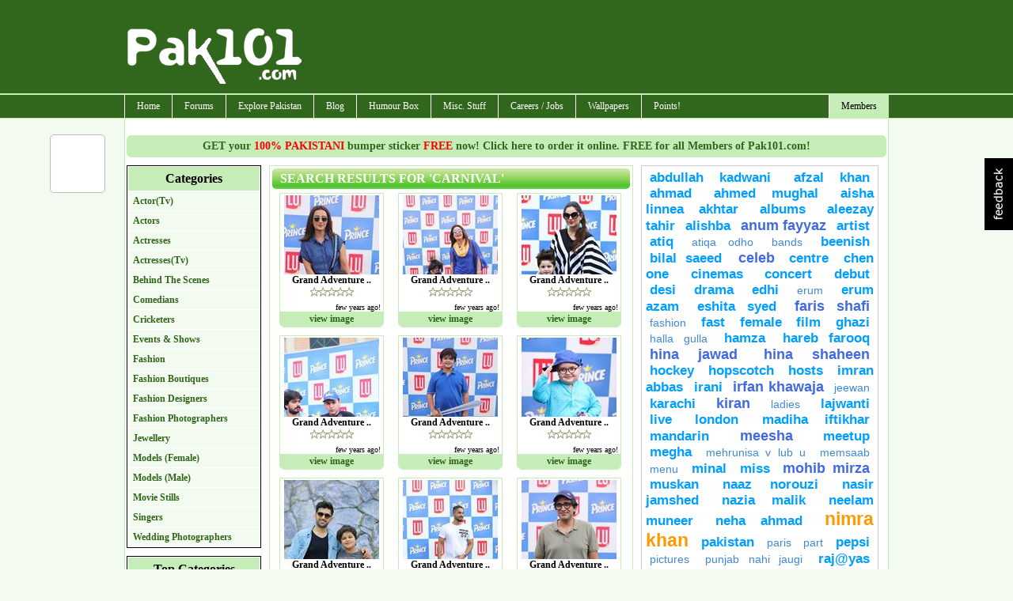

--- FILE ---
content_type: text/html; charset=utf-8
request_url: https://pak101.com/c/gallery/search/Carnival
body_size: 10845
content:


<!DOCTYPE html PUBLIC "-//W3C//DTD XHTML 1.0 Transitional//EN" "http://www.w3.org/TR/xhtml1/DTD/xhtml1-transitional.dtd">

<html xmlns="http://www.w3.org/1999/xhtml" >
<head id="Head1"><title>
	gallery for 'Carnival', 15 Carnival gallery found at Pak101.com - Browse results for 'Carnival' 
</title><meta name="language" content="english" />

<meta name="google-site-verification" content="KByDueWcM3lWuBqgg1bXH9hW5B6gOChtxxsTdta5IpQ" />

    <!--[if lt IE 7]>
    <script type="text/javascript" src="/js/jquery.js"></script>
    <script type="text/javascript" src="/js/jquery.helper.js"></script>
    <![endif]-->
    <script type="text/javascript" src="/Scripts/jquery-1.8.2.min.js"></script>
    <script type="text/javascript" src="/scripts/jquery.colorbox-min.js"></script>
    <link id="mastercss" href="/template/base/style.css" rel="stylesheet" type="text/css" /><link rel="stylesheet" href="/css/colorbox/colorbox.css" /><script type="text/javascript" src="/Scripts/jquery.easing.js"></script><script type="text/javascript" src="/Scripts/jquery.social.share.1.2.min.js"></script><script type="text/javascript">$(document).ready(function () {$('#social-share').dcSocialShare({location: 'top',align: 'left',offsetLocation: 170,offsetAlign: 10,width: 70,center: true,centerPx: 577,speedContent: 600,speedFloat: 1600,disableFloat: false,easing: 'easeOutQuint',buttons: 'facebook,plusone,buzz,twitter,digg'});});</script><meta name="description" content="Free gallery of Carnival high quality for download, 15 Carnival gallery found. " /><meta name="keywords" content="gallery ,Carnival ,quality ,download ,found ," /></head>
<body>
<form method="post" action="/c/gallery/search/Carnival" onsubmit="javascript:return WebForm_OnSubmit();" id="form1">
<div class="aspNetHidden">
<input type="hidden" name="__EVENTTARGET" id="__EVENTTARGET" value="" />
<input type="hidden" name="__EVENTARGUMENT" id="__EVENTARGUMENT" value="" />
<input type="hidden" name="__VIEWSTATE" id="__VIEWSTATE" value="/[base64]/czSibWHNtMKBO0Yw=" />
</div>

<script type="text/javascript">
//<![CDATA[
var theForm = document.forms['form1'];
if (!theForm) {
    theForm = document.form1;
}
function __doPostBack(eventTarget, eventArgument) {
    if (!theForm.onsubmit || (theForm.onsubmit() != false)) {
        theForm.__EVENTTARGET.value = eventTarget;
        theForm.__EVENTARGUMENT.value = eventArgument;
        theForm.submit();
    }
}
//]]>
</script>


<script src="/WebResource.axd?d=-0UhC2A5SynPQaYvZXjXG6oSpbkcwdon7VIoos4d2qdlqDXdvq0vx8ViBytMFK7JsAGE6jsHotd58DVqeypOGwz0Aacb7cCZxH8c50FYIao1&amp;t=638901739900000000" type="text/javascript"></script>


<script src="/ScriptResource.axd?d=Hb-fTCUrrB8YbY-qISyZ1baes2KHltdDg2rv84-VzMrwV91BSrlqsntLtiQYUdhReMBJCXH0D5CElCGuRqBU9AKKf3Ux9io6OALy0NEmDSmdi4HTXUcJwGtqeyrgskAoYWaMLT2JdLrTZmAc2df12cUwriUCJY9Ywc8wolD6Nzc1&amp;t=7f7f23e2" type="text/javascript"></script>
<script src="/ScriptResource.axd?d=H2PxtbPJ3ORezTp-kXzN2TrdlN2vn7wGiXhGNmHRzKEEcbi1bwSh_fL5iFLFesEJ-qR65nuV5M1IhlbNzoJQxfdRdelibsgRMy4MOW8p7AnP5y78nXi5kcZG0Mnt8Tpz0&amp;t=f2cd5c5" type="text/javascript"></script>
<script src="/ScriptResource.axd?d=DWP1bjZryTdqQlKIxsiUdQKLfzdFL7CzTx3jmqDLkdz6OAb8ecnU5BLWuflLWQ9G_EvLAJVnitjxJou5UhBu7ge--m4wHDuunpXQ9so16H0PvSo4apCbExZy1Zoun0RqsfHEzWiWLmYu2sjXQP8bEA2&amp;t=f2cd5c5" type="text/javascript"></script>
<script type="text/javascript">
//<![CDATA[
function WebForm_OnSubmit() {
if (typeof(ValidatorOnSubmit) == "function" && ValidatorOnSubmit() == false) return false;
return true;
}
//]]>
</script>

<div class="aspNetHidden">

	<input type="hidden" name="__VIEWSTATEGENERATOR" id="__VIEWSTATEGENERATOR" value="FDD7F7C5" />
	<input type="hidden" name="__EVENTVALIDATION" id="__EVENTVALIDATION" value="/wEdAAeaRigv6x9V+INhf8Djq5OdkzzDTt95w6QfnM2CTg8ldk6A1X3L8NKNd83FBdsURMImMGjvieqsNbvo8ruT4gyIZ3v76Z4ym/uB8Wqpm5JE/bO8skyYK61vZhHiOOKAQEfC0Y9tGY1E32XToM91sMf0Mg4PgSO9lFrIMhfjr77Z+V64fAziAw5RvgAYbnOBRPs=" />
</div>
<div id="container">
<div id="inner-container">

<div id="header">
    <script type="text/javascript">
        Sys.Application.add_load(AppLoad);
        function AppLoad() {
            var prm = Sys.WebForms.PageRequestManager.getInstance();
            
            prm.remove_endRequest(EndRequest);
            prm.add_initializeRequest(InitializeRequest);
            prm.add_endRequest(EndRequest);

            // Sys.WebForms.PageRequestManager.getInstance().add_endRequest(EndRequest);
            // Sys.WebForms.PageRequestManager.getInstance().add_initializeRequest(InitializeRequest);
        }
        function InitializeRequest(sender, args) {
            $('#' + args._postBackElement.id + '_status').html('<img src=/template/base/images/ajaxspinner.gif align=absmiddle />');
            $get(args._postBackElement.id).disabled = true;
        }

        function EndRequest(sender, args) {
            if (args.get_error() != undefined) {
                var msg = args.get_error().message.replace("Sys.WebForms.PageRequestManagerServerErrorException: ", "");
                alert(msg);
                args.set_errorHandled(true);
                //bx();
                $get(sender._postBackSettings.sourceElement.id).disabled = false;
                $('#' + sender._postBackSettings.sourceElement.id + '_status').html('');
            }   
            // $get(sender._postBackSettings.sourceElement.id).disabled = false;
        }

        $(function () { // this line makes sure this code runs on page load
            $('#checkall').click(function () {
                var checkAllState = this.checked;
                $('input:checkbox').each(function () {
                    this.checked = checkAllState;
                });

            });
        });

    </script>
        <script type="text/javascript">
//<![CDATA[
Sys.WebForms.PageRequestManager._initialize('ctl00$ScriptManager1', 'form1', ['tctl00$ContentPlaceHolder1$members_login$Updatepanel1','ContentPlaceHolder1_members_login_Updatepanel1'], [], [], 90, 'ctl00');
//]]>
</script>


<div id="divHeader">

<div style="clear:both; height:120px;">
<table cellpadding="0" cellspacing="0" width="960">
        <tr>
            <td width="230"><img src="/images/pak101_logo.png" class="logo" alt="" /></td>
            <td width="730" align="right" style="padding-top: 10px;"><div id="ctl03_divTopBanner">
<div style="margin-bottom:8px;">
<script type="text/javascript"><!--
google_ad_client = "pub-7784825830616184";
google_alternate_ad_url = "http://www.pak101.com/c/bannerads/backuptag/728x90";
google_ad_width = 728;
google_ad_height = 90;
google_ad_format = "728x90_as";
google_ad_type = "text_image";
google_ad_channel = "4753684688";
google_color_border = "ffffff";
google_color_bg = "ffffff";
google_color_link = "000000";
google_color_text = "000000";
google_color_url = "000000";
//-->
</script>
<script type="text/javascript" src="https://pagead2.googlesyndication.com/pagead/show_ads.js">
</script>

</div>
</div></td>
        </tr>
    </table>
</div>
</div>
<div id="divMenu">
<div id="menu">
<div id="rightmenu">
<ul>
  
  <li><a href="/c/members/">Members</a>
<ul>
<li><a href="/c/members">Sign Up / Login</a></li>
</ul>
</li>

</ul>
</div>
<ul>
  <li><a href="/">Home</a></li>
  <li><a href="/c/forum">Forums</a>
<ul>
<li><a href="/c/forum/topics/1/General_Talks">General Talks</a></li>
<li><a href="/c/forum/topics/11/Dedications_Birthday_Introductions">Dedications, Birthday, Introductions!</a></li>
<li><a href="/c/forum/topics/2/Masti_Box">Masti Box!</a></li>
<li><a href="/c/forum/topics/3/Astronomy">Astronomy</a></li>
<li><a href="/c/forum/topics/4/Information_Technology__Internet">Information Technology & Internet</a></li>
<li><a href="/c/forum/topics/5/Education">Education</a></li>
<li><a href="/c/forum/topics/14/Poetry__Ghazal_Corner">Poetry / Ghazal Corner</a></li>
<li><a href="/c/forum/topics/6/Click_2_Win">Click 2 Win</a></li>
<li><a href="/c/forum/topics/8/Sports_Talks">Sports Talks</a></li>
<li><a href="/c/forum/topics/9/Telecom__Mobile_updates">Telecom / Mobile updates</a></li>
<li><a href="/c/forum/topics/10/Songs__Lyrics">Songs & Lyrics</a></li>
<li><a href="/c/forum/topics/12/Religion">Religion</a></li>
<li><a href="/c/forum/topics/13/Photography">Photography</a></li>
<li><a href="/c/forum/topics/15/News_And_Gossips">News And Gossips</a></li>
<li><a href="/c/forum/topics/16/Prize_Bond">Prize Bond</a></li>
<li><a href="/c/forum/topics/7/Support__Help_Desk">Support / Help Desk</a></li>
<li><a href="/c/forum/post/" class="red">Post New Topic</a></li>
</ul>
</li>
<li><a href="/c/phototour">Explore Pakistan</a>
<ul>
<li><a href="/c/blog/category/1192/Azad_Kashmir">Azad Kashmir</a></li>
<li><a href="/c/blog/category/1193/Balochistan">Balochistan</a></li>
<li><a href="/c/blog/category/1195/GilgitBaltistan">Gilgit-Baltistan</a></li>
<li><a href="/c/blog/category/1197/KPK">KPK</a></li>
<li><a href="/c/blog/category/1198/Punjab">Punjab</a></li>
<li><a href="/c/blog/category/1199/Sindh">Sindh</a></li>
<li><a href="/c/blog/category/1200/Tourist_Attractions">Tourist Attractions</a></li>
<li><a href="/c/blog/category/1194/Festivals">Festivals</a></li>
<li><a href="/c/blog/category/1196/Hotels">Hotels</a></li>
<li><a href="/c/phototour">Photo Tour</a></li>
<li><a href="/c/distancecalculator">Distance Calculator</a></li>
</ul>
</li>
<li><a href="/c/blog">Blog</a>
<ul>
<li><a href="/c/blog/category/412/Beauty_Tips">Beauty Tips</a></li>
<li><a href="/c/blog/category/373/Entertainment">Entertainment</a></li>
<li><a href="/c/blog/category/376/Events__Festivals">Events / Festivals</a></li>
<li><a href="/c/blog/category/1062/Fashion">Fashion</a></li>
<li><a href="/c/blog/category/1249/General">General</a></li>
<li><a href="/c/blog/category/370/Gossips">Gossips</a></li>
<li><a href="/c/blog/category/627/Health_Tips">Health Tips</a></li>
<li><a href="/c/blog/category/371/Interviews">Interviews</a></li>
<li><a href="/c/blog/category/1257/Life_Style">Life Style</a></li>
<li><a href="/c/blog/category/374/Local_News">Local News</a></li>
<li><a href="/c/blog/category/372/Politics">Politics</a></li>
<li><a href="/c/blog/category/998/Religion">Religion</a></li>
<li><a href="/c/blog/category/1623/Reviews">Reviews</a></li>
<li><a href="/c/blog/category/415/Science__Technology">Science / Technology</a></li>
<li><a href="/c/blog/category/1063/Sports">Sports</a></li>
<li><a href="/c/blog/category/1013/Telecom">Telecom</a></li>
<li><a href="/c/blog/category/377/Travel">Travel</a></li>
</ul>
</li>
<li><a href="#">Humour Box</a>
<ul>
<li><a href="/c/funnypictures">Funny Pictures</a></li>
<li><a href="/c/facebooklikes">Facebook Likes</a></li>
<li><a href="/c/sms">SMS Messages</a></li>
<li><a href="/c/jokes">Jokes</a></li>
</ul>
</li>
<li><a href="#">Misc. Stuff</a>
<ul>
<li><a href="/c/recipes">Recipes</a></li>
<li><a href="/c/ecards">ECards</a></li>
<li><a href="/c/postcards">Free Postcards</a></li>
<li><a href="/c/freesms">Free SMS</a></li>
<li><a href="/c/classifieds">Classifieds</a></li>
<li><a href="/c/gallery">Photo Gallery</a></li>
</ul>
</li>
<li><a href="/c/careers">Careers / Jobs</a>
<ul>
<li><a href="/c/careers/list/195/Accounts">Accounts</a></li>
<li><a href="/c/careers/list/188/ComputersIT">Computers/IT</a></li>
<li><a href="/c/careers/list/189/Engineering">Engineering</a></li>
<li><a href="/c/careers/list/190/Management">Management</a></li>
<li><a href="/c/careers/list/192/Marketing">Marketing</a></li>
<li><a href="/c/careers/list/193/Medical">Medical</a></li>
<li><a href="/c/careers/list/191/Other">Other</a></li>
<li><a href="/c/careers/list/194/Sales">Sales</a></li>
<li><a href="/c/careers/submit" class="red">Submit a Job Opening</a></li>
</ul>
</li>
<li><a href="/c/wallpapers">Wallpapers</a></li>
<li><a href="/c/points">Points!</a>
<ul>
<li><a href="/c/points/earning">Earn Points</a></li>
<li><a href="/c/points/faq">What are Points ?</a></li>
<li><a href="/c/points">Points History</a></li>
<li><a href="/c/points/shop">Points Shop</a></li>
</ul>
</li>

</ul>
</div></div>
<div class="spacer"></div>

</div>
    <div id="content">
        <div id="masterPromoHeader" class="masterPromo"><a href="/c/points/shopview/2/Free_Bumper_Sticker_for_Everyone">GET your <span style="color: Red;">100% PAKISTANI</span> bumper sticker <span style="color: Red;">FREE</span> now! Click here to order it online. FREE for all Members of Pak101.com!</a></div>
        
<div id="ContentPlaceHolder1_divText"><div>
	<div style="width: 170px; margin-right:10px; float: left;"> 

<div class="categorylist">
<ul>
<li>Categories</li>
<li><a href="/c/gallery/category/644/ActorTv">Actor(Tv)</a></li>
<li><a href="/c/gallery/category/574/Actors">Actors</a></li>
<li><a href="/c/gallery/category/586/Actresses">Actresses</a></li>
<li><a href="/c/gallery/category/588/ActressesTv">Actresses(Tv)</a></li>
<li><a href="/c/gallery/category/1606/Behind_The_Scenes">Behind The Scenes</a></li>
<li><a href="/c/gallery/category/684/Comedians">Comedians</a></li>
<li><a href="/c/gallery/category/515/Cricketers">Cricketers</a></li>
<li><a href="/c/gallery/category/1520/Events__Shows">Events & Shows</a></li>
<li><a href="/c/gallery/category/378/Fashion">Fashion</a></li>
<li><a href="/c/gallery/category/408/Fashion_Boutiques">Fashion Boutiques</a></li>
<li><a href="/c/gallery/category/367/Fashion_Designers">Fashion Designers</a></li>
<li><a href="/c/gallery/category/368/Fashion_Photographers">Fashion Photographers</a></li>
<li><a href="/c/gallery/category/423/Jewellery">Jewellery</a></li>
<li><a href="/c/gallery/category/366/Models_Female">Models (Female)</a></li>
<li><a href="/c/gallery/category/365/Models_Male">Models (Male)</a></li>
<li><a href="/c/gallery/category/1462/Movie_Stills">Movie Stills</a></li>
<li><a href="/c/gallery/category/646/Singers">Singers</a></li>
<li><a href="/c/gallery/category/1734/Wedding_Photographers">Wedding Photographers</a></li>
</ul>

</div>
<div id="ContentPlaceHolder1_gallery_category_catTop" class="categorylist">
<ul>
<li>Top Categories</li>
<li><a href="/c/gallery/category/758/Lehri">Lehri</a></li>
<li><a href="/c/gallery/category/763/Nirala">Nirala</a></li>
<li><a href="/c/gallery/category/733/Ameer_Zeb_Khan">Ameer Zeb Khan</a></li>
<li><a href="/c/gallery/category/737/Ali_Qayyum">Ali Qayyum</a></li>
<li><a href="/c/gallery/category/400/Aeisha_Varsey">Aeisha Varsey</a></li>
<li><a href="/c/gallery/category/480/Anum_Siraj">Anum Siraj</a></li>
<li><a href="/c/gallery/category/575/Abdullah_Kadwani">Abdullah Kadwani</a></li>
<li><a href="/c/gallery/category/705/Alamgir">Alamgir</a></li>
<li><a href="/c/gallery/category/1320/Zarina_Baloch">Zarina Baloch</a></li>
<li><a href="/c/gallery/category/1473/Yalghaar">Yalghaar</a></li>
</ul>

</div>
<div id="ContentPlaceHolder1_plug_gallerysearch_pnlSearch" onkeypress="javascript:return WebForm_FireDefaultButton(event, &#39;ContentPlaceHolder1_plug_gallerysearch_btnSearch&#39;)">
		
<div class="search_form">
<fieldset>
<legend>Search Photos</legend>
<input name="ctl00$ContentPlaceHolder1$plug_gallerysearch$txtSearch" type="text" id="ContentPlaceHolder1_plug_gallerysearch_txtSearch" style="width:100px;" />
<input type="submit" name="ctl00$ContentPlaceHolder1$plug_gallerysearch$btnSearch" value="GO" id="ContentPlaceHolder1_plug_gallerysearch_btnSearch" /><br />
e.g. <a href="/c/gallery/search/kids">kids</a>, <a href="/c/gallery/search/models">models</a>, <a href="/c/gallery/search/karachi">karachi</a>
</fieldset>
</div>

	</div>
<div class="txtSubmit"><a href="/c/gallery/upload">Upload Images</a></div>

</div>
<div style="width: 460px; margin-right:10px; float: left;"> 

<div id="ContentPlaceHolder1_gallery_main_divMain" class="main_content">
<h1>Search Results for 'Carnival' </h1>
<div class="main_content_center">


    <div class="boxFeatured" ">
    <div class="boxFeaturedInside" style="height: 145px ">
    <a href="/c/gallery/view/82696/Grand_Adventure_Carnival/Grand_Adventure_Carnival"><img src="/gallery/Events__Shows/Grand_Adventure_Carnival/2019/8/3/tn_Grand_Adventure_Carnival_1_hyhai_Pak101(dot)com.jpg" alt="Grand Adventure Carnival" title="Grand Adventure Carnival "/></a>
    <br />
    Grand Adventure ..
    <div class="spacer"></div>
    <div class="ratingsmall_bar_center"><div style="width:0%"></div></div>
    <span style="position:absolute; bottom:0; right: 0;">few years ago!&nbsp;</span>
    </div>
    <div class="boxFeaturedInsideLink"><a href="/c/gallery/view/82696/Grand_Adventure_Carnival/Grand_Adventure_Carnival">view image</a></div>
    </div>



    <div class="boxFeatured" ">
    <div class="boxFeaturedInside" style="height: 145px ">
    <a href="/c/gallery/view/82695/Grand_Adventure_Carnival/Grand_Adventure_Carnival"><img src="/gallery/Events__Shows/Grand_Adventure_Carnival/2019/8/3/tn_Grand_Adventure_Carnival_2_muwri_Pak101(dot)com.jpg" alt="Grand Adventure Carnival" title="Grand Adventure Carnival "/></a>
    <br />
    Grand Adventure ..
    <div class="spacer"></div>
    <div class="ratingsmall_bar_center"><div style="width:0%"></div></div>
    <span style="position:absolute; bottom:0; right: 0;">few years ago!&nbsp;</span>
    </div>
    <div class="boxFeaturedInsideLink"><a href="/c/gallery/view/82695/Grand_Adventure_Carnival/Grand_Adventure_Carnival">view image</a></div>
    </div>



    <div class="boxFeatured" ">
    <div class="boxFeaturedInside" style="height: 145px ">
    <a href="/c/gallery/view/82694/Grand_Adventure_Carnival/Grand_Adventure_Carnival"><img src="/gallery/Events__Shows/Grand_Adventure_Carnival/2019/8/3/tn_Grand_Adventure_Carnival_3_pmmci_Pak101(dot)com.jpg" alt="Grand Adventure Carnival" title="Grand Adventure Carnival "/></a>
    <br />
    Grand Adventure ..
    <div class="spacer"></div>
    <div class="ratingsmall_bar_center"><div style="width:0%"></div></div>
    <span style="position:absolute; bottom:0; right: 0;">few years ago!&nbsp;</span>
    </div>
    <div class="boxFeaturedInsideLink"><a href="/c/gallery/view/82694/Grand_Adventure_Carnival/Grand_Adventure_Carnival">view image</a></div>
    </div>



    <div class="boxFeatured" ">
    <div class="boxFeaturedInside" style="height: 145px ">
    <a href="/c/gallery/view/82693/Grand_Adventure_Carnival/Grand_Adventure_Carnival"><img src="/gallery/Events__Shows/Grand_Adventure_Carnival/2019/8/3/tn_Grand_Adventure_Carnival_4_gpdin_Pak101(dot)com.jpg" alt="Grand Adventure Carnival" title="Grand Adventure Carnival "/></a>
    <br />
    Grand Adventure ..
    <div class="spacer"></div>
    <div class="ratingsmall_bar_center"><div style="width:0%"></div></div>
    <span style="position:absolute; bottom:0; right: 0;">few years ago!&nbsp;</span>
    </div>
    <div class="boxFeaturedInsideLink"><a href="/c/gallery/view/82693/Grand_Adventure_Carnival/Grand_Adventure_Carnival">view image</a></div>
    </div>



    <div class="boxFeatured" ">
    <div class="boxFeaturedInside" style="height: 145px ">
    <a href="/c/gallery/view/82692/Grand_Adventure_Carnival/Grand_Adventure_Carnival"><img src="/gallery/Events__Shows/Grand_Adventure_Carnival/2019/8/3/tn_Grand_Adventure_Carnival_5_isfeh_Pak101(dot)com.jpg" alt="Grand Adventure Carnival" title="Grand Adventure Carnival "/></a>
    <br />
    Grand Adventure ..
    <div class="spacer"></div>
    <div class="ratingsmall_bar_center"><div style="width:0%"></div></div>
    <span style="position:absolute; bottom:0; right: 0;">few years ago!&nbsp;</span>
    </div>
    <div class="boxFeaturedInsideLink"><a href="/c/gallery/view/82692/Grand_Adventure_Carnival/Grand_Adventure_Carnival">view image</a></div>
    </div>



    <div class="boxFeatured" ">
    <div class="boxFeaturedInside" style="height: 145px ">
    <a href="/c/gallery/view/82691/Grand_Adventure_Carnival/Grand_Adventure_Carnival"><img src="/gallery/Events__Shows/Grand_Adventure_Carnival/2019/8/3/tn_Grand_Adventure_Carnival_6_hmseo_Pak101(dot)com.jpg" alt="Grand Adventure Carnival" title="Grand Adventure Carnival "/></a>
    <br />
    Grand Adventure ..
    <div class="spacer"></div>
    <div class="ratingsmall_bar_center"><div style="width:0%"></div></div>
    <span style="position:absolute; bottom:0; right: 0;">few years ago!&nbsp;</span>
    </div>
    <div class="boxFeaturedInsideLink"><a href="/c/gallery/view/82691/Grand_Adventure_Carnival/Grand_Adventure_Carnival">view image</a></div>
    </div>



    <div class="boxFeatured" ">
    <div class="boxFeaturedInside" style="height: 145px ">
    <a href="/c/gallery/view/82690/Grand_Adventure_Carnival/Grand_Adventure_Carnival"><img src="/gallery/Events__Shows/Grand_Adventure_Carnival/2019/8/3/tn_Grand_Adventure_Carnival_7_jjmms_Pak101(dot)com.jpg" alt="Grand Adventure Carnival" title="Grand Adventure Carnival "/></a>
    <br />
    Grand Adventure ..
    <div class="spacer"></div>
    <div class="ratingsmall_bar_center"><div style="width:0%"></div></div>
    <span style="position:absolute; bottom:0; right: 0;">few years ago!&nbsp;</span>
    </div>
    <div class="boxFeaturedInsideLink"><a href="/c/gallery/view/82690/Grand_Adventure_Carnival/Grand_Adventure_Carnival">view image</a></div>
    </div>



    <div class="boxFeatured" ">
    <div class="boxFeaturedInside" style="height: 145px ">
    <a href="/c/gallery/view/82689/Grand_Adventure_Carnival/Grand_Adventure_Carnival"><img src="/gallery/Events__Shows/Grand_Adventure_Carnival/2019/8/3/tn_Grand_Adventure_Carnival_8_pnoab_Pak101(dot)com.jpg" alt="Grand Adventure Carnival" title="Grand Adventure Carnival "/></a>
    <br />
    Grand Adventure ..
    <div class="spacer"></div>
    <div class="ratingsmall_bar_center"><div style="width:0%"></div></div>
    <span style="position:absolute; bottom:0; right: 0;">few years ago!&nbsp;</span>
    </div>
    <div class="boxFeaturedInsideLink"><a href="/c/gallery/view/82689/Grand_Adventure_Carnival/Grand_Adventure_Carnival">view image</a></div>
    </div>



    <div class="boxFeatured" ">
    <div class="boxFeaturedInside" style="height: 145px ">
    <a href="/c/gallery/view/82688/Grand_Adventure_Carnival/Grand_Adventure_Carnival"><img src="/gallery/Events__Shows/Grand_Adventure_Carnival/2019/8/3/tn_Grand_Adventure_Carnival_9_fcpzj_Pak101(dot)com.jpg" alt="Grand Adventure Carnival" title="Grand Adventure Carnival "/></a>
    <br />
    Grand Adventure ..
    <div class="spacer"></div>
    <div class="ratingsmall_bar_center"><div style="width:0%"></div></div>
    <span style="position:absolute; bottom:0; right: 0;">few years ago!&nbsp;</span>
    </div>
    <div class="boxFeaturedInsideLink"><a href="/c/gallery/view/82688/Grand_Adventure_Carnival/Grand_Adventure_Carnival">view image</a></div>
    </div>



    <div class="boxFeatured" ">
    <div class="boxFeaturedInside" style="height: 145px ">
    <a href="/c/gallery/view/82687/Grand_Adventure_Carnival/Grand_Adventure_Carnival"><img src="/gallery/Events__Shows/Grand_Adventure_Carnival/2019/8/3/tn_Grand_Adventure_Carnival_10_vsfyx_Pak101(dot)com.jpg" alt="Grand Adventure Carnival" title="Grand Adventure Carnival "/></a>
    <br />
    Grand Adventure ..
    <div class="spacer"></div>
    <div class="ratingsmall_bar_center"><div style="width:0%"></div></div>
    <span style="position:absolute; bottom:0; right: 0;">few years ago!&nbsp;</span>
    </div>
    <div class="boxFeaturedInsideLink"><a href="/c/gallery/view/82687/Grand_Adventure_Carnival/Grand_Adventure_Carnival">view image</a></div>
    </div>



    <div class="boxFeatured" ">
    <div class="boxFeaturedInside" style="height: 145px ">
    <a href="/c/gallery/view/82686/Grand_Adventure_Carnival/Grand_Adventure_Carnival"><img src="/gallery/Events__Shows/Grand_Adventure_Carnival/2019/8/3/tn_Grand_Adventure_Carnival_11_ukahu_Pak101(dot)com.jpg" alt="Grand Adventure Carnival" title="Grand Adventure Carnival "/></a>
    <br />
    Grand Adventure ..
    <div class="spacer"></div>
    <div class="ratingsmall_bar_center"><div style="width:0%"></div></div>
    <span style="position:absolute; bottom:0; right: 0;">few years ago!&nbsp;</span>
    </div>
    <div class="boxFeaturedInsideLink"><a href="/c/gallery/view/82686/Grand_Adventure_Carnival/Grand_Adventure_Carnival">view image</a></div>
    </div>



    <div class="boxFeatured" ">
    <div class="boxFeaturedInside" style="height: 145px ">
    <a href="/c/gallery/view/82685/Grand_Adventure_Carnival/Grand_Adventure_Carnival"><img src="/gallery/Events__Shows/Grand_Adventure_Carnival/2019/8/3/tn_Grand_Adventure_Carnival_12_avxar_Pak101(dot)com.jpg" alt="Grand Adventure Carnival" title="Grand Adventure Carnival "/></a>
    <br />
    Grand Adventure ..
    <div class="spacer"></div>
    <div class="ratingsmall_bar_center"><div style="width:0%"></div></div>
    <span style="position:absolute; bottom:0; right: 0;">few years ago!&nbsp;</span>
    </div>
    <div class="boxFeaturedInsideLink"><a href="/c/gallery/view/82685/Grand_Adventure_Carnival/Grand_Adventure_Carnival">view image</a></div>
    </div>


<div class="spacer"></div>
</div>
<span id="ContentPlaceHolder1_gallery_main_lblPager"><div style="text-align:center;"><ul class="pager"><li id="pageno">Page 1 of 2</li><li class="pages">1</li><li><a href="/c/gallery/search/2/Carnival">2</a></li><li><a href="/c/gallery/search/2/Carnival">&gt;</a></li><li><a href="/c/gallery/search/2/Carnival">Last</a></li></ul></div></span>
</div>

</div>
<div style="width: 300px; float: left;"> 

    <div id="tagCloud">
        <a class="weight3" href="/c/gallery/search/Abdullah+Kadwani">Abdullah Kadwani</a> <a class="weight3" href="/c/gallery/search/Afzal+khan+">Afzal khan </a> <a class="weight3" href="/c/gallery/search/Ahmad">Ahmad</a> <a class="weight3" href="/c/gallery/search/Ahmed+Mughal">Ahmed Mughal</a> <a class="weight3" href="/c/gallery/search/Aisha+Linnea+Akhtar">Aisha Linnea Akhtar</a> <a class="weight3" href="/c/gallery/search/Albums">Albums</a> <a class="weight3" href="/c/gallery/search/Aleezay+Tahir">Aleezay Tahir</a> <a class="weight3" href="/c/gallery/search/Alishba">Alishba</a> <a class="weight2" href="/c/gallery/search/anum+fayyaz">anum fayyaz</a> <a class="weight3" href="/c/gallery/search/Artist">Artist</a> <a class="weight3" href="/c/gallery/search/atiq">atiq</a> <a class="weight4" href="/c/gallery/search/atiqa+odho">atiqa odho</a> <a class="weight4" href="/c/gallery/search/Bands">Bands</a> <a class="weight3" href="/c/gallery/search/Beenish">Beenish</a> <a class="weight3" href="/c/gallery/search/bilal+saeed+">bilal saeed </a> <a class="weight2" href="/c/gallery/search/Celeb">Celeb</a> <a class="weight3" href="/c/gallery/search/Centre">Centre</a> <a class="weight3" href="/c/gallery/search/Chen+One">Chen One</a> <a class="weight3" href="/c/gallery/search/Cinemas">Cinemas</a> <a class="weight3" href="/c/gallery/search/Concert">Concert</a> <a class="weight3" href="/c/gallery/search/Debut">Debut</a> <a class="weight3" href="/c/gallery/search/Desi">Desi</a> <a class="weight3" href="/c/gallery/search/drama">drama</a> <a class="weight3" href="/c/gallery/search/Edhi">Edhi</a> <a class="weight4" href="/c/gallery/search/Erum">Erum</a> <a class="weight3" href="/c/gallery/search/Erum+Azam">Erum Azam</a> <a class="weight3" href="/c/gallery/search/Eshita+Syed">Eshita Syed</a> <a class="weight2" href="/c/gallery/search/Faris+Shafi">Faris Shafi</a> <a class="weight4" href="/c/gallery/search/Fashion">Fashion</a> <a class="weight3" href="/c/gallery/search/Fast">Fast</a> <a class="weight3" href="/c/gallery/search/female">female</a> <a class="weight3" href="/c/gallery/search/Film">Film</a> <a class="weight3" href="/c/gallery/search/Ghazi">Ghazi</a> <a class="weight4" href="/c/gallery/search/Halla+Gulla">Halla Gulla</a> <a class="weight3" href="/c/gallery/search/Hamza">Hamza</a> <a class="weight3" href="/c/gallery/search/Hareb+Farooq">Hareb Farooq</a> <a class="weight2" href="/c/gallery/search/Hina+Jawad">Hina Jawad</a> <a class="weight2" href="/c/gallery/search/hina+shaheen">hina shaheen</a> <a class="weight3" href="/c/gallery/search/Hockey">Hockey</a> <a class="weight3" href="/c/gallery/search/Hopscotch">Hopscotch</a> <a class="weight3" href="/c/gallery/search/Hosts">Hosts</a> <a class="weight3" href="/c/gallery/search/imran+abbas">imran abbas</a> <a class="weight3" href="/c/gallery/search/Irani">Irani</a> <a class="weight2" href="/c/gallery/search/Irfan+Khawaja">Irfan Khawaja</a> <a class="weight4" href="/c/gallery/search/Jeewan">Jeewan</a> <a class="weight3" href="/c/gallery/search/Karachi">Karachi</a> <a class="weight2" href="/c/gallery/search/KIRAN">KIRAN</a> <a class="weight4" href="/c/gallery/search/ladies">ladies</a> <a class="weight3" href="/c/gallery/search/Lajwanti">Lajwanti</a> <a class="weight3" href="/c/gallery/search/Live">Live</a> <a class="weight3" href="/c/gallery/search/London">London</a> <a class="weight3" href="/c/gallery/search/Madiha+Iftikhar">Madiha Iftikhar</a> <a class="weight3" href="/c/gallery/search/Mandarin">Mandarin</a> <a class="weight2" href="/c/gallery/search/meesha">meesha</a> <a class="weight3" href="/c/gallery/search/Meetup">Meetup</a> <a class="weight3" href="/c/gallery/search/Megha">Megha</a> <a class="weight4" href="/c/gallery/search/Mehrunisa+V+Lub+U">Mehrunisa V Lub U</a> <a class="weight4" href="/c/gallery/search/Memsaab">Memsaab</a> <a class="weight4" href="/c/gallery/search/Menu">Menu</a> <a class="weight3" href="/c/gallery/search/Minal">Minal</a> <a class="weight3" href="/c/gallery/search/Miss">Miss</a> <a class="weight2" href="/c/gallery/search/mohib+mirza">mohib mirza</a> <a class="weight3" href="/c/gallery/search/muskan">muskan</a> <a class="weight3" href="/c/gallery/search/Naaz+Norouzi">Naaz Norouzi</a> <a class="weight3" href="/c/gallery/search/Nasir+jamshed">Nasir jamshed</a> <a class="weight3" href="/c/gallery/search/Nazia+Malik">Nazia Malik</a> <a class="weight3" href="/c/gallery/search/neelam+muneer">neelam muneer</a> <a class="weight3" href="/c/gallery/search/Neha+Ahmad">Neha Ahmad</a> <a class="weight1" href="/c/gallery/search/nimra+khan">nimra khan</a> <a class="weight3" href="/c/gallery/search/Pakistan">Pakistan</a> <a class="weight4" href="/c/gallery/search/Paris">Paris</a> <a class="weight4" href="/c/gallery/search/Part">Part</a> <a class="weight3" href="/c/gallery/search/pepsi">pepsi</a> <a class="weight4" href="/c/gallery/search/Pictures">Pictures</a> <a class="weight4" href="/c/gallery/search/Punjab+Nahi+Jaugi">Punjab Nahi Jaugi</a> <a class="weight3" href="/c/gallery/search/Raj%40Yas">Raj@Yas</a> <a class="weight3" href="/c/gallery/search/Ramchand">Ramchand</a> <a class="weight3" href="/c/gallery/search/Rizwan+Ali+Jaffri">Rizwan Ali Jaffri</a> <a class="weight3" href="/c/gallery/search/sadia+">sadia </a> <a class="weight2" href="/c/gallery/search/sadia+ghaffar">sadia ghaffar</a> <a class="weight1" href="/c/gallery/search/Sadia+Imam+">Sadia Imam </a> <a class="weight3" href="/c/gallery/search/saman+abid">saman abid</a> <a class="weight3" href="/c/gallery/search/sara">sara</a> <a class="weight3" href="/c/gallery/search/sarah">sarah</a> <a class="weight3" href="/c/gallery/search/Saree">Saree</a> <a class="weight2" href="/c/gallery/search/Sarish+Khan">Sarish Khan</a> <a class="weight3" href="/c/gallery/search/Shor+Sharaba">Shor Sharaba</a> <a class="weight3" href="/c/gallery/search/Shukriya">Shukriya</a> <a class="weight3" href="/c/gallery/search/Sidra">Sidra</a> <a class="weight3" href="/c/gallery/search/Stadium">Stadium</a> <a class="weight3" href="/c/gallery/search/Susen">Susen</a> <a class="weight3" href="/c/gallery/search/Teefa+In+Trouble">Teefa In Trouble</a> <a class="weight4" href="/c/gallery/search/Tehreem+Zuberi">Tehreem Zuberi</a> <a class="weight3" href="/c/gallery/search/Uroosa+Qureshi">Uroosa Qureshi</a> <a class="weight3" href="/c/gallery/search/Ushna+Shah">Ushna Shah</a> <a class="weight3" href="/c/gallery/search/world">world</a> <a class="weight2" href="/c/gallery/search/Worthless">Worthless</a> <a class="weight4" href="/c/gallery/search/Year">Year</a> <a class="weight3" href="/c/gallery/search/Zara+Sheikh">Zara Sheikh</a> <a class="weight3" href="/c/gallery/search/zhalay">zhalay</a> 
    </div>

<div style="margin-bottom:8px;">
<script type="text/javascript"><!--
google_ad_client = "pub-7784825830616184";
google_alternate_ad_url = "http://www.pak101.com/c/bannerads/backuptag/300x250";
google_ad_width = 300;
google_ad_height = 250;
google_ad_format = "300x250_as";
google_ad_type = "text_image";
google_ad_channel = "4753684688";
google_color_border = "ffffff";
google_color_bg = "ffffff";
google_color_link = "000000";
google_color_text = "000000";
google_color_url = "000000";
//-->
</script>
<script type="text/javascript" src="https://pagead2.googlesyndication.com/pagead/show_ads.js">
</script>

</div>

<div id="ContentPlaceHolder1_members_login_Updatepanel1">
		
<div id="ContentPlaceHolder1_members_login_pnlLogin" onkeypress="javascript:return WebForm_FireDefaultButton(event, &#39;ContentPlaceHolder1_members_login_btnLogin&#39;)">
			
    <table width="100%" border="0" align="center" cellpadding="4" cellspacing="1">
      <tr>
        <td colspan="2" class="txtTitle">Existing Users Login</td>
      </tr>
  <tr>
    <td colspan="2" align="center" class="cellcolor1"><span id="ContentPlaceHolder1_members_login_lblErrorMsg" class="txtErrorLarge"></span></td>
    </tr>
      <tr>
        <td class="cellcolor">User ID</td>
        <td class="cellcolor1"><input name="ctl00$ContentPlaceHolder1$members_login$txtUserID" type="text" id="ContentPlaceHolder1_members_login_txtUserID" />
            <span id="ContentPlaceHolder1_members_login_RequiredFieldValidator1" style="visibility:hidden;">* Required</span>
          </td>
      </tr>
      <tr>
        <td width="87" class="cellcolor">Password</td>
        <td width="337" class="cellcolor1"><input name="ctl00$ContentPlaceHolder1$members_login$txtPassword" type="password" id="ContentPlaceHolder1_members_login_txtPassword" />
            <span id="ContentPlaceHolder1_members_login_RequiredFieldValidator2" style="visibility:hidden;">* Required</span>
          </td>
      </tr>
            <tr>
        <td class="cellcolor">&nbsp;</td>
        <td class="cellcolor1"><input id="ContentPlaceHolder1_members_login_chkRememberMe" type="checkbox" name="ctl00$ContentPlaceHolder1$members_login$chkRememberMe" /><label for="ContentPlaceHolder1_members_login_chkRememberMe">Remember Me</label></td>
      </tr>
      <tr>
        <td class="cellcolor">&nbsp;</td>
        <td class="cellcolor1">
    <input type="submit" name="ctl00$ContentPlaceHolder1$members_login$btnLogin" value="Login" onclick="javascript:WebForm_DoPostBackWithOptions(new WebForm_PostBackOptions(&quot;ctl00$ContentPlaceHolder1$members_login$btnLogin&quot;, &quot;&quot;, true, &quot;FormLogin&quot;, &quot;&quot;, false, false))" id="ContentPlaceHolder1_members_login_btnLogin" />
        <span id="ContentPlaceHolder1_members_login_btnLogin_status" class="updatestatus"></span>
        </td>
      </tr>
      <tr>
        <td colspan="2" align="center"><a href="/c/members">Join Now</a> / <a href="/c/members/forgotpassword">Forgot Password</a></td>
      </tr>
    </table>
    
		</div>
    
    
	</div>

<div id="ContentPlaceHolder1_members_facebook_pnlFacebook">
		
    <p style="text-align:center;">
    also you can..<br />
        <img id="fbLogin" src="/images/facebook-login-button.png"  onclick="LoginWithFB('');" alt="Login with Facebook" />
    </p>

    <script type="text/javascript">
        function LoginWithFB(returnURL) {
            FB.login(function (response) {
                if (response.authResponse) {
                    //alert('session received');
                    window.location = 'http://pak101.com/c/members/facebook'
                } else {
                    // user cancelled login
                    // alert('user canceled');
                }
            }, { scope: 'email,user_about_me,publish_stream,user_birthday,user_location,offline_access' });
        }


    </script>

	</div>

</div>
</div></div>

        <div class="spacer"></div>
    </div>


<div class="footer">
<div style="float: right;"><span id="lblFooterRight"><a href='/c/pages/privacy_policy'>Privacy Policy</a> | <a href='/c/pages/contactus'>Contact Us</a>&nbsp;</span></div>
<div style="float: left;"><span id="lblFooterLeft">Copyright ©2026 Pak101.com - All Rights Reserved. </span>  / .347</div>
<div class="spacer"></div>
</div>
<!--.347-->
<div id="pnlAnalytics">
	
<script type="text/javascript">

    var _gaq = _gaq || [];
    _gaq.push(['_setAccount', 'UA-22614577-1']);
    _gaq.push(['_setDomainName', 'none']);
    _gaq.push(['_setAllowLinker', true]);
    _gaq.push(['_trackPageview']);

    (function () {
        var ga = document.createElement('script'); ga.type = 'text/javascript'; ga.async = true;
        ga.src = ('https:' == document.location.protocol ? 'https://ssl' : 'http://www') + '.google-analytics.com/ga.js';
        var s = document.getElementsByTagName('script')[0]; s.parentNode.insertBefore(ga, s);
    })();

</script>


</div>



</div>
</div>
    <div class="spacer"></div>
    <div id="social-share"></div>
    <div id="divFeedBack"></div>
    <div id="divEtcControls">

<div id="feedback"><a href"javascript:;"><img src="/images/feedback.png" /></a></div>
<script type="text/javascript">
    $(document).ready(function () {
        $("#feedback").click(function () {
            $.colorbox({ iframe: true, href: "/controls/pages/iframe_feedback.aspx", innerWidth: 510, innerHeight: 450 });
        });
    });
</script></div>

    
<script type="text/javascript">
//<![CDATA[
var Page_Validators =  new Array(document.getElementById("ContentPlaceHolder1_members_login_RequiredFieldValidator1"), document.getElementById("ContentPlaceHolder1_members_login_RequiredFieldValidator2"));
//]]>
</script>

<script type="text/javascript">
//<![CDATA[
var ContentPlaceHolder1_members_login_RequiredFieldValidator1 = document.all ? document.all["ContentPlaceHolder1_members_login_RequiredFieldValidator1"] : document.getElementById("ContentPlaceHolder1_members_login_RequiredFieldValidator1");
ContentPlaceHolder1_members_login_RequiredFieldValidator1.controltovalidate = "ContentPlaceHolder1_members_login_txtUserID";
ContentPlaceHolder1_members_login_RequiredFieldValidator1.focusOnError = "t";
ContentPlaceHolder1_members_login_RequiredFieldValidator1.errormessage = "* Required";
ContentPlaceHolder1_members_login_RequiredFieldValidator1.validationGroup = "FormLogin";
ContentPlaceHolder1_members_login_RequiredFieldValidator1.evaluationfunction = "RequiredFieldValidatorEvaluateIsValid";
ContentPlaceHolder1_members_login_RequiredFieldValidator1.initialvalue = "";
var ContentPlaceHolder1_members_login_RequiredFieldValidator2 = document.all ? document.all["ContentPlaceHolder1_members_login_RequiredFieldValidator2"] : document.getElementById("ContentPlaceHolder1_members_login_RequiredFieldValidator2");
ContentPlaceHolder1_members_login_RequiredFieldValidator2.controltovalidate = "ContentPlaceHolder1_members_login_txtPassword";
ContentPlaceHolder1_members_login_RequiredFieldValidator2.focusOnError = "t";
ContentPlaceHolder1_members_login_RequiredFieldValidator2.errormessage = "* Required";
ContentPlaceHolder1_members_login_RequiredFieldValidator2.validationGroup = "FormLogin";
ContentPlaceHolder1_members_login_RequiredFieldValidator2.evaluationfunction = "RequiredFieldValidatorEvaluateIsValid";
ContentPlaceHolder1_members_login_RequiredFieldValidator2.initialvalue = "";
//]]>
</script>


<script type="text/javascript">
//<![CDATA[

var Page_ValidationActive = false;
if (typeof(ValidatorOnLoad) == "function") {
    ValidatorOnLoad();
}

function ValidatorOnSubmit() {
    if (Page_ValidationActive) {
        return ValidatorCommonOnSubmit();
    }
    else {
        return true;
    }
}
        
document.getElementById('ContentPlaceHolder1_members_login_RequiredFieldValidator1').dispose = function() {
    Array.remove(Page_Validators, document.getElementById('ContentPlaceHolder1_members_login_RequiredFieldValidator1'));
}

document.getElementById('ContentPlaceHolder1_members_login_RequiredFieldValidator2').dispose = function() {
    Array.remove(Page_Validators, document.getElementById('ContentPlaceHolder1_members_login_RequiredFieldValidator2'));
}
//]]>
</script>
</form>

<div id="fb-root"></div>
    <script type="text/javascript">
        window.fbAsyncInit = function () {
            FB.init({ appId: '107901492615988', status: true, cookie: true, xfbml: true, oauth: true });
        };
        (function (d) {
            var e = document.createElement('script'); e.async = true;
            e.src = document.location.protocol + '//connect.facebook.net/en_US/all.js';
            document.getElementById('fb-root').appendChild(e);
        } ());
    </script> 



            <script type="text/javascript">
            var sc_project=10680452;
            var sc_invisible=1;
            var sc_security="ffad474b";
        </script>
        <script type="text/javascript" async src="https://www.statcounter.com/counter/counter.js"></script>
        <noscript>
            <div class="statcounter"> <a title="hits counter" href="http://statcounter.com/" target="_blank"> <img class="statcounter" src="http://c.statcounter.com/10538452/0/90e48542/1/" alt="hits counter"></a></div>
        </noscript>
		
<script defer src="https://static.cloudflareinsights.com/beacon.min.js/vcd15cbe7772f49c399c6a5babf22c1241717689176015" integrity="sha512-ZpsOmlRQV6y907TI0dKBHq9Md29nnaEIPlkf84rnaERnq6zvWvPUqr2ft8M1aS28oN72PdrCzSjY4U6VaAw1EQ==" data-cf-beacon='{"version":"2024.11.0","token":"f50d7a622da942ee97b6499c11cc07e4","r":1,"server_timing":{"name":{"cfCacheStatus":true,"cfEdge":true,"cfExtPri":true,"cfL4":true,"cfOrigin":true,"cfSpeedBrain":true},"location_startswith":null}}' crossorigin="anonymous"></script>
</body>
</html>


--- FILE ---
content_type: text/html; charset=utf-8
request_url: https://accounts.google.com/o/oauth2/postmessageRelay?parent=https%3A%2F%2Fpak101.com&jsh=m%3B%2F_%2Fscs%2Fabc-static%2F_%2Fjs%2Fk%3Dgapi.lb.en.2kN9-TZiXrM.O%2Fd%3D1%2Frs%3DAHpOoo_B4hu0FeWRuWHfxnZ3V0WubwN7Qw%2Fm%3D__features__
body_size: 161
content:
<!DOCTYPE html><html><head><title></title><meta http-equiv="content-type" content="text/html; charset=utf-8"><meta http-equiv="X-UA-Compatible" content="IE=edge"><meta name="viewport" content="width=device-width, initial-scale=1, minimum-scale=1, maximum-scale=1, user-scalable=0"><script src='https://ssl.gstatic.com/accounts/o/2580342461-postmessagerelay.js' nonce="P3HZyih6bovZIJvJ7at0Bg"></script></head><body><script type="text/javascript" src="https://apis.google.com/js/rpc:shindig_random.js?onload=init" nonce="P3HZyih6bovZIJvJ7at0Bg"></script></body></html>

--- FILE ---
content_type: text/html; charset=utf-8
request_url: https://www.google.com/recaptcha/api2/aframe
body_size: 265
content:
<!DOCTYPE HTML><html><head><meta http-equiv="content-type" content="text/html; charset=UTF-8"></head><body><script nonce="NecCivDSlt0lXkceHU_21g">/** Anti-fraud and anti-abuse applications only. See google.com/recaptcha */ try{var clients={'sodar':'https://pagead2.googlesyndication.com/pagead/sodar?'};window.addEventListener("message",function(a){try{if(a.source===window.parent){var b=JSON.parse(a.data);var c=clients[b['id']];if(c){var d=document.createElement('img');d.src=c+b['params']+'&rc='+(localStorage.getItem("rc::a")?sessionStorage.getItem("rc::b"):"");window.document.body.appendChild(d);sessionStorage.setItem("rc::e",parseInt(sessionStorage.getItem("rc::e")||0)+1);localStorage.setItem("rc::h",'1769469300281');}}}catch(b){}});window.parent.postMessage("_grecaptcha_ready", "*");}catch(b){}</script></body></html>